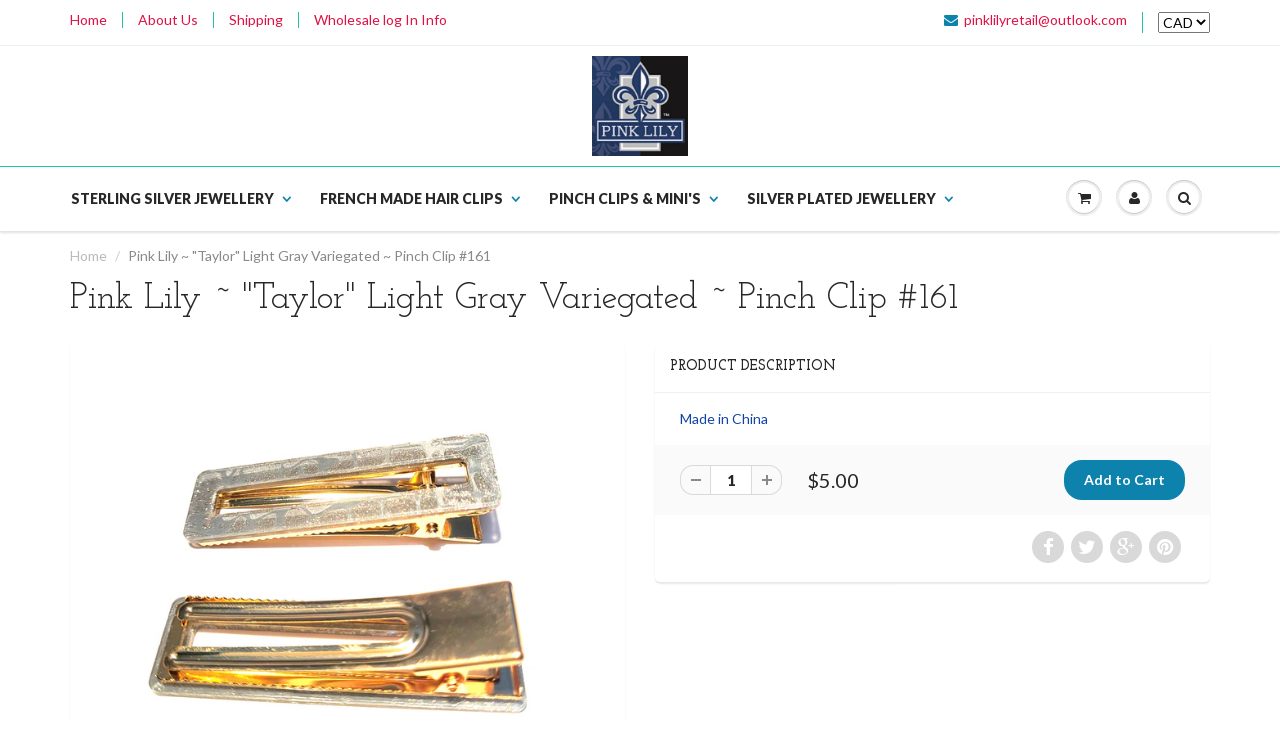

--- FILE ---
content_type: text/html; charset=utf-8
request_url: https://www.pinklilyretail.com/products/pink-lily-taylor-light-gray-variegated-pinch-clip-161
body_size: 17538
content:
<!doctype html>
<html lang="en" class="noIE">
	<head>

	<!-- Basic page needs ================================================== -->
	<meta charset="utf-8">
	<meta name="viewport" content="width=device-width, initial-scale=1, maximum-scale=1">

	<!-- Title and description ================================================== -->
	<title>
	  Pink Lily ~ &quot;Taylor&quot; Light Gray Variegated ~ Pinch Clip #161 &ndash; Pink Lily Jewellery &amp; Hair Accessories
	</title>

	
	<meta name="description" content="Made in China" />
	

	<!-- Product meta ================================================== -->
	
  <meta property="og:type" content="product">
  <meta property="og:title" content="Pink Lily ~ &quot;Taylor&quot; Light Gray Variegated ~ Pinch Clip #161">
  
  <meta property="og:image" content="http://www.pinklilyretail.com/cdn/shop/products/pc161_grande.jpg?v=1672693646">
  <meta property="og:image:secure_url" content="https://www.pinklilyretail.com/cdn/shop/products/pc161_grande.jpg?v=1672693646">
  
  <meta property="og:price:amount" content="5.00">
  <meta property="og:price:currency" content="CAD">


  <meta property="og:description" content="Made in China">

  <meta property="og:url" content="https://www.pinklilyretail.com/products/pink-lily-taylor-light-gray-variegated-pinch-clip-161">
  <meta property="og:site_name" content="Pink Lily Jewellery &amp; Hair Accessories">

	
<meta name="twitter:site" content="@Shopify">


<meta name="twitter:card" content="product">
<meta name="twitter:title" content="Pink Lily ~ "Taylor" Light Gray Variegated ~ Pinch Clip #161">
<meta name="twitter:description" content="Made in China">
<meta name="twitter:image" content="https://www.pinklilyretail.com/cdn/shop/products/pc161_medium.jpg?v=1672693646">
<meta name="twitter:image:width" content="240">
<meta name="twitter:image:height" content="240">
<meta name="twitter:label1" content="Price">
<meta name="twitter:data1" content="$5.00 CAD">

<meta name="twitter:label2" content="Brand">
<meta name="twitter:data2" content="Pink Lily Jewellery &amp; Hair Accessories">



	<!-- Helpers ================================================== -->
	<link rel="canonical" href="https://www.pinklilyretail.com/products/pink-lily-taylor-light-gray-variegated-pinch-clip-161">
	<meta name="viewport" content="width=device-width,initial-scale=1">

	
	<link rel="shortcut icon" href="//www.pinklilyretail.com/cdn/shop/t/2/assets/favicon.png?v=63046690438264160141439225739" type="image/png" />
	
	<link href="//www.pinklilyretail.com/cdn/shop/t/2/assets/apps.css?v=36719708027145257441439223719" rel="stylesheet" type="text/css" media="all" />
	<link href="//www.pinklilyretail.com/cdn/shop/t/2/assets/style.css?v=124924265676785952541443983302" rel="stylesheet" type="text/css" media="all" />
	<link href="//www.pinklilyretail.com/cdn/shop/t/2/assets/nav.scss.css?v=122286737808290905131440016878" rel="stylesheet" type="text/css" media="all" />
	
	
	<link rel="stylesheet" type="text/css" href="//fonts.googleapis.com/css?family=Josefin+Slab:300,400,700,900">
	
	
	<link rel="stylesheet" type="text/css" href="//fonts.googleapis.com/css?family=Lato:300,400,700,900">
	

	<!-- Header hook for plugins ================================================== -->
	<script>window.performance && window.performance.mark && window.performance.mark('shopify.content_for_header.start');</script><meta id="shopify-digital-wallet" name="shopify-digital-wallet" content="/9162894/digital_wallets/dialog">
<meta name="shopify-checkout-api-token" content="c440eeb25015f182d26c7d97bf9ebc08">
<meta id="in-context-paypal-metadata" data-shop-id="9162894" data-venmo-supported="false" data-environment="production" data-locale="en_US" data-paypal-v4="true" data-currency="CAD">
<link rel="alternate" type="application/json+oembed" href="https://www.pinklilyretail.com/products/pink-lily-taylor-light-gray-variegated-pinch-clip-161.oembed">
<script async="async" src="/checkouts/internal/preloads.js?locale=en-CA"></script>
<link rel="preconnect" href="https://shop.app" crossorigin="anonymous">
<script async="async" src="https://shop.app/checkouts/internal/preloads.js?locale=en-CA&shop_id=9162894" crossorigin="anonymous"></script>
<script id="apple-pay-shop-capabilities" type="application/json">{"shopId":9162894,"countryCode":"CA","currencyCode":"CAD","merchantCapabilities":["supports3DS"],"merchantId":"gid:\/\/shopify\/Shop\/9162894","merchantName":"Pink Lily Jewellery \u0026 Hair Accessories","requiredBillingContactFields":["postalAddress","email","phone"],"requiredShippingContactFields":["postalAddress","email","phone"],"shippingType":"shipping","supportedNetworks":["visa","masterCard","discover","interac"],"total":{"type":"pending","label":"Pink Lily Jewellery \u0026 Hair Accessories","amount":"1.00"},"shopifyPaymentsEnabled":true,"supportsSubscriptions":true}</script>
<script id="shopify-features" type="application/json">{"accessToken":"c440eeb25015f182d26c7d97bf9ebc08","betas":["rich-media-storefront-analytics"],"domain":"www.pinklilyretail.com","predictiveSearch":true,"shopId":9162894,"locale":"en"}</script>
<script>var Shopify = Shopify || {};
Shopify.shop = "pink-lily-jewellery-hair-accessories.myshopify.com";
Shopify.locale = "en";
Shopify.currency = {"active":"CAD","rate":"1.0"};
Shopify.country = "CA";
Shopify.theme = {"name":"ShowTime","id":54527427,"schema_name":null,"schema_version":null,"theme_store_id":687,"role":"main"};
Shopify.theme.handle = "null";
Shopify.theme.style = {"id":null,"handle":null};
Shopify.cdnHost = "www.pinklilyretail.com/cdn";
Shopify.routes = Shopify.routes || {};
Shopify.routes.root = "/";</script>
<script type="module">!function(o){(o.Shopify=o.Shopify||{}).modules=!0}(window);</script>
<script>!function(o){function n(){var o=[];function n(){o.push(Array.prototype.slice.apply(arguments))}return n.q=o,n}var t=o.Shopify=o.Shopify||{};t.loadFeatures=n(),t.autoloadFeatures=n()}(window);</script>
<script>
  window.ShopifyPay = window.ShopifyPay || {};
  window.ShopifyPay.apiHost = "shop.app\/pay";
  window.ShopifyPay.redirectState = null;
</script>
<script id="shop-js-analytics" type="application/json">{"pageType":"product"}</script>
<script defer="defer" async type="module" src="//www.pinklilyretail.com/cdn/shopifycloud/shop-js/modules/v2/client.init-shop-cart-sync_BT-GjEfc.en.esm.js"></script>
<script defer="defer" async type="module" src="//www.pinklilyretail.com/cdn/shopifycloud/shop-js/modules/v2/chunk.common_D58fp_Oc.esm.js"></script>
<script defer="defer" async type="module" src="//www.pinklilyretail.com/cdn/shopifycloud/shop-js/modules/v2/chunk.modal_xMitdFEc.esm.js"></script>
<script type="module">
  await import("//www.pinklilyretail.com/cdn/shopifycloud/shop-js/modules/v2/client.init-shop-cart-sync_BT-GjEfc.en.esm.js");
await import("//www.pinklilyretail.com/cdn/shopifycloud/shop-js/modules/v2/chunk.common_D58fp_Oc.esm.js");
await import("//www.pinklilyretail.com/cdn/shopifycloud/shop-js/modules/v2/chunk.modal_xMitdFEc.esm.js");

  window.Shopify.SignInWithShop?.initShopCartSync?.({"fedCMEnabled":true,"windoidEnabled":true});

</script>
<script>
  window.Shopify = window.Shopify || {};
  if (!window.Shopify.featureAssets) window.Shopify.featureAssets = {};
  window.Shopify.featureAssets['shop-js'] = {"shop-cart-sync":["modules/v2/client.shop-cart-sync_DZOKe7Ll.en.esm.js","modules/v2/chunk.common_D58fp_Oc.esm.js","modules/v2/chunk.modal_xMitdFEc.esm.js"],"init-fed-cm":["modules/v2/client.init-fed-cm_B6oLuCjv.en.esm.js","modules/v2/chunk.common_D58fp_Oc.esm.js","modules/v2/chunk.modal_xMitdFEc.esm.js"],"shop-cash-offers":["modules/v2/client.shop-cash-offers_D2sdYoxE.en.esm.js","modules/v2/chunk.common_D58fp_Oc.esm.js","modules/v2/chunk.modal_xMitdFEc.esm.js"],"shop-login-button":["modules/v2/client.shop-login-button_QeVjl5Y3.en.esm.js","modules/v2/chunk.common_D58fp_Oc.esm.js","modules/v2/chunk.modal_xMitdFEc.esm.js"],"pay-button":["modules/v2/client.pay-button_DXTOsIq6.en.esm.js","modules/v2/chunk.common_D58fp_Oc.esm.js","modules/v2/chunk.modal_xMitdFEc.esm.js"],"shop-button":["modules/v2/client.shop-button_DQZHx9pm.en.esm.js","modules/v2/chunk.common_D58fp_Oc.esm.js","modules/v2/chunk.modal_xMitdFEc.esm.js"],"avatar":["modules/v2/client.avatar_BTnouDA3.en.esm.js"],"init-windoid":["modules/v2/client.init-windoid_CR1B-cfM.en.esm.js","modules/v2/chunk.common_D58fp_Oc.esm.js","modules/v2/chunk.modal_xMitdFEc.esm.js"],"init-shop-for-new-customer-accounts":["modules/v2/client.init-shop-for-new-customer-accounts_C_vY_xzh.en.esm.js","modules/v2/client.shop-login-button_QeVjl5Y3.en.esm.js","modules/v2/chunk.common_D58fp_Oc.esm.js","modules/v2/chunk.modal_xMitdFEc.esm.js"],"init-shop-email-lookup-coordinator":["modules/v2/client.init-shop-email-lookup-coordinator_BI7n9ZSv.en.esm.js","modules/v2/chunk.common_D58fp_Oc.esm.js","modules/v2/chunk.modal_xMitdFEc.esm.js"],"init-shop-cart-sync":["modules/v2/client.init-shop-cart-sync_BT-GjEfc.en.esm.js","modules/v2/chunk.common_D58fp_Oc.esm.js","modules/v2/chunk.modal_xMitdFEc.esm.js"],"shop-toast-manager":["modules/v2/client.shop-toast-manager_DiYdP3xc.en.esm.js","modules/v2/chunk.common_D58fp_Oc.esm.js","modules/v2/chunk.modal_xMitdFEc.esm.js"],"init-customer-accounts":["modules/v2/client.init-customer-accounts_D9ZNqS-Q.en.esm.js","modules/v2/client.shop-login-button_QeVjl5Y3.en.esm.js","modules/v2/chunk.common_D58fp_Oc.esm.js","modules/v2/chunk.modal_xMitdFEc.esm.js"],"init-customer-accounts-sign-up":["modules/v2/client.init-customer-accounts-sign-up_iGw4briv.en.esm.js","modules/v2/client.shop-login-button_QeVjl5Y3.en.esm.js","modules/v2/chunk.common_D58fp_Oc.esm.js","modules/v2/chunk.modal_xMitdFEc.esm.js"],"shop-follow-button":["modules/v2/client.shop-follow-button_CqMgW2wH.en.esm.js","modules/v2/chunk.common_D58fp_Oc.esm.js","modules/v2/chunk.modal_xMitdFEc.esm.js"],"checkout-modal":["modules/v2/client.checkout-modal_xHeaAweL.en.esm.js","modules/v2/chunk.common_D58fp_Oc.esm.js","modules/v2/chunk.modal_xMitdFEc.esm.js"],"shop-login":["modules/v2/client.shop-login_D91U-Q7h.en.esm.js","modules/v2/chunk.common_D58fp_Oc.esm.js","modules/v2/chunk.modal_xMitdFEc.esm.js"],"lead-capture":["modules/v2/client.lead-capture_BJmE1dJe.en.esm.js","modules/v2/chunk.common_D58fp_Oc.esm.js","modules/v2/chunk.modal_xMitdFEc.esm.js"],"payment-terms":["modules/v2/client.payment-terms_Ci9AEqFq.en.esm.js","modules/v2/chunk.common_D58fp_Oc.esm.js","modules/v2/chunk.modal_xMitdFEc.esm.js"]};
</script>
<script id="__st">var __st={"a":9162894,"offset":-28800,"reqid":"f4008225-230a-4277-b92e-0055ee98b155-1769476459","pageurl":"www.pinklilyretail.com\/products\/pink-lily-taylor-light-gray-variegated-pinch-clip-161","u":"68ca68ca81b1","p":"product","rtyp":"product","rid":6844402237527};</script>
<script>window.ShopifyPaypalV4VisibilityTracking = true;</script>
<script id="captcha-bootstrap">!function(){'use strict';const t='contact',e='account',n='new_comment',o=[[t,t],['blogs',n],['comments',n],[t,'customer']],c=[[e,'customer_login'],[e,'guest_login'],[e,'recover_customer_password'],[e,'create_customer']],r=t=>t.map((([t,e])=>`form[action*='/${t}']:not([data-nocaptcha='true']) input[name='form_type'][value='${e}']`)).join(','),a=t=>()=>t?[...document.querySelectorAll(t)].map((t=>t.form)):[];function s(){const t=[...o],e=r(t);return a(e)}const i='password',u='form_key',d=['recaptcha-v3-token','g-recaptcha-response','h-captcha-response',i],f=()=>{try{return window.sessionStorage}catch{return}},m='__shopify_v',_=t=>t.elements[u];function p(t,e,n=!1){try{const o=window.sessionStorage,c=JSON.parse(o.getItem(e)),{data:r}=function(t){const{data:e,action:n}=t;return t[m]||n?{data:e,action:n}:{data:t,action:n}}(c);for(const[e,n]of Object.entries(r))t.elements[e]&&(t.elements[e].value=n);n&&o.removeItem(e)}catch(o){console.error('form repopulation failed',{error:o})}}const l='form_type',E='cptcha';function T(t){t.dataset[E]=!0}const w=window,h=w.document,L='Shopify',v='ce_forms',y='captcha';let A=!1;((t,e)=>{const n=(g='f06e6c50-85a8-45c8-87d0-21a2b65856fe',I='https://cdn.shopify.com/shopifycloud/storefront-forms-hcaptcha/ce_storefront_forms_captcha_hcaptcha.v1.5.2.iife.js',D={infoText:'Protected by hCaptcha',privacyText:'Privacy',termsText:'Terms'},(t,e,n)=>{const o=w[L][v],c=o.bindForm;if(c)return c(t,g,e,D).then(n);var r;o.q.push([[t,g,e,D],n]),r=I,A||(h.body.append(Object.assign(h.createElement('script'),{id:'captcha-provider',async:!0,src:r})),A=!0)});var g,I,D;w[L]=w[L]||{},w[L][v]=w[L][v]||{},w[L][v].q=[],w[L][y]=w[L][y]||{},w[L][y].protect=function(t,e){n(t,void 0,e),T(t)},Object.freeze(w[L][y]),function(t,e,n,w,h,L){const[v,y,A,g]=function(t,e,n){const i=e?o:[],u=t?c:[],d=[...i,...u],f=r(d),m=r(i),_=r(d.filter((([t,e])=>n.includes(e))));return[a(f),a(m),a(_),s()]}(w,h,L),I=t=>{const e=t.target;return e instanceof HTMLFormElement?e:e&&e.form},D=t=>v().includes(t);t.addEventListener('submit',(t=>{const e=I(t);if(!e)return;const n=D(e)&&!e.dataset.hcaptchaBound&&!e.dataset.recaptchaBound,o=_(e),c=g().includes(e)&&(!o||!o.value);(n||c)&&t.preventDefault(),c&&!n&&(function(t){try{if(!f())return;!function(t){const e=f();if(!e)return;const n=_(t);if(!n)return;const o=n.value;o&&e.removeItem(o)}(t);const e=Array.from(Array(32),(()=>Math.random().toString(36)[2])).join('');!function(t,e){_(t)||t.append(Object.assign(document.createElement('input'),{type:'hidden',name:u})),t.elements[u].value=e}(t,e),function(t,e){const n=f();if(!n)return;const o=[...t.querySelectorAll(`input[type='${i}']`)].map((({name:t})=>t)),c=[...d,...o],r={};for(const[a,s]of new FormData(t).entries())c.includes(a)||(r[a]=s);n.setItem(e,JSON.stringify({[m]:1,action:t.action,data:r}))}(t,e)}catch(e){console.error('failed to persist form',e)}}(e),e.submit())}));const S=(t,e)=>{t&&!t.dataset[E]&&(n(t,e.some((e=>e===t))),T(t))};for(const o of['focusin','change'])t.addEventListener(o,(t=>{const e=I(t);D(e)&&S(e,y())}));const B=e.get('form_key'),M=e.get(l),P=B&&M;t.addEventListener('DOMContentLoaded',(()=>{const t=y();if(P)for(const e of t)e.elements[l].value===M&&p(e,B);[...new Set([...A(),...v().filter((t=>'true'===t.dataset.shopifyCaptcha))])].forEach((e=>S(e,t)))}))}(h,new URLSearchParams(w.location.search),n,t,e,['guest_login'])})(!0,!0)}();</script>
<script integrity="sha256-4kQ18oKyAcykRKYeNunJcIwy7WH5gtpwJnB7kiuLZ1E=" data-source-attribution="shopify.loadfeatures" defer="defer" src="//www.pinklilyretail.com/cdn/shopifycloud/storefront/assets/storefront/load_feature-a0a9edcb.js" crossorigin="anonymous"></script>
<script crossorigin="anonymous" defer="defer" src="//www.pinklilyretail.com/cdn/shopifycloud/storefront/assets/shopify_pay/storefront-65b4c6d7.js?v=20250812"></script>
<script data-source-attribution="shopify.dynamic_checkout.dynamic.init">var Shopify=Shopify||{};Shopify.PaymentButton=Shopify.PaymentButton||{isStorefrontPortableWallets:!0,init:function(){window.Shopify.PaymentButton.init=function(){};var t=document.createElement("script");t.src="https://www.pinklilyretail.com/cdn/shopifycloud/portable-wallets/latest/portable-wallets.en.js",t.type="module",document.head.appendChild(t)}};
</script>
<script data-source-attribution="shopify.dynamic_checkout.buyer_consent">
  function portableWalletsHideBuyerConsent(e){var t=document.getElementById("shopify-buyer-consent"),n=document.getElementById("shopify-subscription-policy-button");t&&n&&(t.classList.add("hidden"),t.setAttribute("aria-hidden","true"),n.removeEventListener("click",e))}function portableWalletsShowBuyerConsent(e){var t=document.getElementById("shopify-buyer-consent"),n=document.getElementById("shopify-subscription-policy-button");t&&n&&(t.classList.remove("hidden"),t.removeAttribute("aria-hidden"),n.addEventListener("click",e))}window.Shopify?.PaymentButton&&(window.Shopify.PaymentButton.hideBuyerConsent=portableWalletsHideBuyerConsent,window.Shopify.PaymentButton.showBuyerConsent=portableWalletsShowBuyerConsent);
</script>
<script data-source-attribution="shopify.dynamic_checkout.cart.bootstrap">document.addEventListener("DOMContentLoaded",(function(){function t(){return document.querySelector("shopify-accelerated-checkout-cart, shopify-accelerated-checkout")}if(t())Shopify.PaymentButton.init();else{new MutationObserver((function(e,n){t()&&(Shopify.PaymentButton.init(),n.disconnect())})).observe(document.body,{childList:!0,subtree:!0})}}));
</script>
<link id="shopify-accelerated-checkout-styles" rel="stylesheet" media="screen" href="https://www.pinklilyretail.com/cdn/shopifycloud/portable-wallets/latest/accelerated-checkout-backwards-compat.css" crossorigin="anonymous">
<style id="shopify-accelerated-checkout-cart">
        #shopify-buyer-consent {
  margin-top: 1em;
  display: inline-block;
  width: 100%;
}

#shopify-buyer-consent.hidden {
  display: none;
}

#shopify-subscription-policy-button {
  background: none;
  border: none;
  padding: 0;
  text-decoration: underline;
  font-size: inherit;
  cursor: pointer;
}

#shopify-subscription-policy-button::before {
  box-shadow: none;
}

      </style>

<script>window.performance && window.performance.mark && window.performance.mark('shopify.content_for_header.end');</script>

	<!--[if lt IE 9]>
	<script src="//html5shiv.googlecode.com/svn/trunk/html5.js" type="text/javascript"></script>
	<![endif]-->

	

	<script src="//www.pinklilyretail.com/cdn/shop/t/2/assets/jquery.js?v=157860826145910789271439223711" type="text/javascript"></script>
	
	<script src="//www.pinklilyretail.com/cdn/shopifycloud/storefront/assets/themes_support/option_selection-b017cd28.js" type="text/javascript"></script>
	


	<!-- Theme Global App JS ================================================== -->
	<script>
		var app = app || {
			data:{
				template:"product"
			}
		}
	</script>
<link href="https://monorail-edge.shopifysvc.com" rel="dns-prefetch">
<script>(function(){if ("sendBeacon" in navigator && "performance" in window) {try {var session_token_from_headers = performance.getEntriesByType('navigation')[0].serverTiming.find(x => x.name == '_s').description;} catch {var session_token_from_headers = undefined;}var session_cookie_matches = document.cookie.match(/_shopify_s=([^;]*)/);var session_token_from_cookie = session_cookie_matches && session_cookie_matches.length === 2 ? session_cookie_matches[1] : "";var session_token = session_token_from_headers || session_token_from_cookie || "";function handle_abandonment_event(e) {var entries = performance.getEntries().filter(function(entry) {return /monorail-edge.shopifysvc.com/.test(entry.name);});if (!window.abandonment_tracked && entries.length === 0) {window.abandonment_tracked = true;var currentMs = Date.now();var navigation_start = performance.timing.navigationStart;var payload = {shop_id: 9162894,url: window.location.href,navigation_start,duration: currentMs - navigation_start,session_token,page_type: "product"};window.navigator.sendBeacon("https://monorail-edge.shopifysvc.com/v1/produce", JSON.stringify({schema_id: "online_store_buyer_site_abandonment/1.1",payload: payload,metadata: {event_created_at_ms: currentMs,event_sent_at_ms: currentMs}}));}}window.addEventListener('pagehide', handle_abandonment_event);}}());</script>
<script id="web-pixels-manager-setup">(function e(e,d,r,n,o){if(void 0===o&&(o={}),!Boolean(null===(a=null===(i=window.Shopify)||void 0===i?void 0:i.analytics)||void 0===a?void 0:a.replayQueue)){var i,a;window.Shopify=window.Shopify||{};var t=window.Shopify;t.analytics=t.analytics||{};var s=t.analytics;s.replayQueue=[],s.publish=function(e,d,r){return s.replayQueue.push([e,d,r]),!0};try{self.performance.mark("wpm:start")}catch(e){}var l=function(){var e={modern:/Edge?\/(1{2}[4-9]|1[2-9]\d|[2-9]\d{2}|\d{4,})\.\d+(\.\d+|)|Firefox\/(1{2}[4-9]|1[2-9]\d|[2-9]\d{2}|\d{4,})\.\d+(\.\d+|)|Chrom(ium|e)\/(9{2}|\d{3,})\.\d+(\.\d+|)|(Maci|X1{2}).+ Version\/(15\.\d+|(1[6-9]|[2-9]\d|\d{3,})\.\d+)([,.]\d+|)( \(\w+\)|)( Mobile\/\w+|) Safari\/|Chrome.+OPR\/(9{2}|\d{3,})\.\d+\.\d+|(CPU[ +]OS|iPhone[ +]OS|CPU[ +]iPhone|CPU IPhone OS|CPU iPad OS)[ +]+(15[._]\d+|(1[6-9]|[2-9]\d|\d{3,})[._]\d+)([._]\d+|)|Android:?[ /-](13[3-9]|1[4-9]\d|[2-9]\d{2}|\d{4,})(\.\d+|)(\.\d+|)|Android.+Firefox\/(13[5-9]|1[4-9]\d|[2-9]\d{2}|\d{4,})\.\d+(\.\d+|)|Android.+Chrom(ium|e)\/(13[3-9]|1[4-9]\d|[2-9]\d{2}|\d{4,})\.\d+(\.\d+|)|SamsungBrowser\/([2-9]\d|\d{3,})\.\d+/,legacy:/Edge?\/(1[6-9]|[2-9]\d|\d{3,})\.\d+(\.\d+|)|Firefox\/(5[4-9]|[6-9]\d|\d{3,})\.\d+(\.\d+|)|Chrom(ium|e)\/(5[1-9]|[6-9]\d|\d{3,})\.\d+(\.\d+|)([\d.]+$|.*Safari\/(?![\d.]+ Edge\/[\d.]+$))|(Maci|X1{2}).+ Version\/(10\.\d+|(1[1-9]|[2-9]\d|\d{3,})\.\d+)([,.]\d+|)( \(\w+\)|)( Mobile\/\w+|) Safari\/|Chrome.+OPR\/(3[89]|[4-9]\d|\d{3,})\.\d+\.\d+|(CPU[ +]OS|iPhone[ +]OS|CPU[ +]iPhone|CPU IPhone OS|CPU iPad OS)[ +]+(10[._]\d+|(1[1-9]|[2-9]\d|\d{3,})[._]\d+)([._]\d+|)|Android:?[ /-](13[3-9]|1[4-9]\d|[2-9]\d{2}|\d{4,})(\.\d+|)(\.\d+|)|Mobile Safari.+OPR\/([89]\d|\d{3,})\.\d+\.\d+|Android.+Firefox\/(13[5-9]|1[4-9]\d|[2-9]\d{2}|\d{4,})\.\d+(\.\d+|)|Android.+Chrom(ium|e)\/(13[3-9]|1[4-9]\d|[2-9]\d{2}|\d{4,})\.\d+(\.\d+|)|Android.+(UC? ?Browser|UCWEB|U3)[ /]?(15\.([5-9]|\d{2,})|(1[6-9]|[2-9]\d|\d{3,})\.\d+)\.\d+|SamsungBrowser\/(5\.\d+|([6-9]|\d{2,})\.\d+)|Android.+MQ{2}Browser\/(14(\.(9|\d{2,})|)|(1[5-9]|[2-9]\d|\d{3,})(\.\d+|))(\.\d+|)|K[Aa][Ii]OS\/(3\.\d+|([4-9]|\d{2,})\.\d+)(\.\d+|)/},d=e.modern,r=e.legacy,n=navigator.userAgent;return n.match(d)?"modern":n.match(r)?"legacy":"unknown"}(),u="modern"===l?"modern":"legacy",c=(null!=n?n:{modern:"",legacy:""})[u],f=function(e){return[e.baseUrl,"/wpm","/b",e.hashVersion,"modern"===e.buildTarget?"m":"l",".js"].join("")}({baseUrl:d,hashVersion:r,buildTarget:u}),m=function(e){var d=e.version,r=e.bundleTarget,n=e.surface,o=e.pageUrl,i=e.monorailEndpoint;return{emit:function(e){var a=e.status,t=e.errorMsg,s=(new Date).getTime(),l=JSON.stringify({metadata:{event_sent_at_ms:s},events:[{schema_id:"web_pixels_manager_load/3.1",payload:{version:d,bundle_target:r,page_url:o,status:a,surface:n,error_msg:t},metadata:{event_created_at_ms:s}}]});if(!i)return console&&console.warn&&console.warn("[Web Pixels Manager] No Monorail endpoint provided, skipping logging."),!1;try{return self.navigator.sendBeacon.bind(self.navigator)(i,l)}catch(e){}var u=new XMLHttpRequest;try{return u.open("POST",i,!0),u.setRequestHeader("Content-Type","text/plain"),u.send(l),!0}catch(e){return console&&console.warn&&console.warn("[Web Pixels Manager] Got an unhandled error while logging to Monorail."),!1}}}}({version:r,bundleTarget:l,surface:e.surface,pageUrl:self.location.href,monorailEndpoint:e.monorailEndpoint});try{o.browserTarget=l,function(e){var d=e.src,r=e.async,n=void 0===r||r,o=e.onload,i=e.onerror,a=e.sri,t=e.scriptDataAttributes,s=void 0===t?{}:t,l=document.createElement("script"),u=document.querySelector("head"),c=document.querySelector("body");if(l.async=n,l.src=d,a&&(l.integrity=a,l.crossOrigin="anonymous"),s)for(var f in s)if(Object.prototype.hasOwnProperty.call(s,f))try{l.dataset[f]=s[f]}catch(e){}if(o&&l.addEventListener("load",o),i&&l.addEventListener("error",i),u)u.appendChild(l);else{if(!c)throw new Error("Did not find a head or body element to append the script");c.appendChild(l)}}({src:f,async:!0,onload:function(){if(!function(){var e,d;return Boolean(null===(d=null===(e=window.Shopify)||void 0===e?void 0:e.analytics)||void 0===d?void 0:d.initialized)}()){var d=window.webPixelsManager.init(e)||void 0;if(d){var r=window.Shopify.analytics;r.replayQueue.forEach((function(e){var r=e[0],n=e[1],o=e[2];d.publishCustomEvent(r,n,o)})),r.replayQueue=[],r.publish=d.publishCustomEvent,r.visitor=d.visitor,r.initialized=!0}}},onerror:function(){return m.emit({status:"failed",errorMsg:"".concat(f," has failed to load")})},sri:function(e){var d=/^sha384-[A-Za-z0-9+/=]+$/;return"string"==typeof e&&d.test(e)}(c)?c:"",scriptDataAttributes:o}),m.emit({status:"loading"})}catch(e){m.emit({status:"failed",errorMsg:(null==e?void 0:e.message)||"Unknown error"})}}})({shopId: 9162894,storefrontBaseUrl: "https://www.pinklilyretail.com",extensionsBaseUrl: "https://extensions.shopifycdn.com/cdn/shopifycloud/web-pixels-manager",monorailEndpoint: "https://monorail-edge.shopifysvc.com/unstable/produce_batch",surface: "storefront-renderer",enabledBetaFlags: ["2dca8a86"],webPixelsConfigList: [{"id":"101449815","eventPayloadVersion":"v1","runtimeContext":"LAX","scriptVersion":"1","type":"CUSTOM","privacyPurposes":["ANALYTICS"],"name":"Google Analytics tag (migrated)"},{"id":"shopify-app-pixel","configuration":"{}","eventPayloadVersion":"v1","runtimeContext":"STRICT","scriptVersion":"0450","apiClientId":"shopify-pixel","type":"APP","privacyPurposes":["ANALYTICS","MARKETING"]},{"id":"shopify-custom-pixel","eventPayloadVersion":"v1","runtimeContext":"LAX","scriptVersion":"0450","apiClientId":"shopify-pixel","type":"CUSTOM","privacyPurposes":["ANALYTICS","MARKETING"]}],isMerchantRequest: false,initData: {"shop":{"name":"Pink Lily Jewellery \u0026 Hair Accessories","paymentSettings":{"currencyCode":"CAD"},"myshopifyDomain":"pink-lily-jewellery-hair-accessories.myshopify.com","countryCode":"CA","storefrontUrl":"https:\/\/www.pinklilyretail.com"},"customer":null,"cart":null,"checkout":null,"productVariants":[{"price":{"amount":5.0,"currencyCode":"CAD"},"product":{"title":"Pink Lily ~ \"Taylor\" Light Gray Variegated ~ Pinch Clip #161","vendor":"Pink Lily Jewellery \u0026 Hair Accessories","id":"6844402237527","untranslatedTitle":"Pink Lily ~ \"Taylor\" Light Gray Variegated ~ Pinch Clip #161","url":"\/products\/pink-lily-taylor-light-gray-variegated-pinch-clip-161","type":""},"id":"40061209215063","image":{"src":"\/\/www.pinklilyretail.com\/cdn\/shop\/products\/pc161.jpg?v=1672693646"},"sku":"","title":"Default Title","untranslatedTitle":"Default Title"}],"purchasingCompany":null},},"https://www.pinklilyretail.com/cdn","fcfee988w5aeb613cpc8e4bc33m6693e112",{"modern":"","legacy":""},{"shopId":"9162894","storefrontBaseUrl":"https:\/\/www.pinklilyretail.com","extensionBaseUrl":"https:\/\/extensions.shopifycdn.com\/cdn\/shopifycloud\/web-pixels-manager","surface":"storefront-renderer","enabledBetaFlags":"[\"2dca8a86\"]","isMerchantRequest":"false","hashVersion":"fcfee988w5aeb613cpc8e4bc33m6693e112","publish":"custom","events":"[[\"page_viewed\",{}],[\"product_viewed\",{\"productVariant\":{\"price\":{\"amount\":5.0,\"currencyCode\":\"CAD\"},\"product\":{\"title\":\"Pink Lily ~ \\\"Taylor\\\" Light Gray Variegated ~ Pinch Clip #161\",\"vendor\":\"Pink Lily Jewellery \u0026 Hair Accessories\",\"id\":\"6844402237527\",\"untranslatedTitle\":\"Pink Lily ~ \\\"Taylor\\\" Light Gray Variegated ~ Pinch Clip #161\",\"url\":\"\/products\/pink-lily-taylor-light-gray-variegated-pinch-clip-161\",\"type\":\"\"},\"id\":\"40061209215063\",\"image\":{\"src\":\"\/\/www.pinklilyretail.com\/cdn\/shop\/products\/pc161.jpg?v=1672693646\"},\"sku\":\"\",\"title\":\"Default Title\",\"untranslatedTitle\":\"Default Title\"}}]]"});</script><script>
  window.ShopifyAnalytics = window.ShopifyAnalytics || {};
  window.ShopifyAnalytics.meta = window.ShopifyAnalytics.meta || {};
  window.ShopifyAnalytics.meta.currency = 'CAD';
  var meta = {"product":{"id":6844402237527,"gid":"gid:\/\/shopify\/Product\/6844402237527","vendor":"Pink Lily Jewellery \u0026 Hair Accessories","type":"","handle":"pink-lily-taylor-light-gray-variegated-pinch-clip-161","variants":[{"id":40061209215063,"price":500,"name":"Pink Lily ~ \"Taylor\" Light Gray Variegated ~ Pinch Clip #161","public_title":null,"sku":""}],"remote":false},"page":{"pageType":"product","resourceType":"product","resourceId":6844402237527,"requestId":"f4008225-230a-4277-b92e-0055ee98b155-1769476459"}};
  for (var attr in meta) {
    window.ShopifyAnalytics.meta[attr] = meta[attr];
  }
</script>
<script class="analytics">
  (function () {
    var customDocumentWrite = function(content) {
      var jquery = null;

      if (window.jQuery) {
        jquery = window.jQuery;
      } else if (window.Checkout && window.Checkout.$) {
        jquery = window.Checkout.$;
      }

      if (jquery) {
        jquery('body').append(content);
      }
    };

    var hasLoggedConversion = function(token) {
      if (token) {
        return document.cookie.indexOf('loggedConversion=' + token) !== -1;
      }
      return false;
    }

    var setCookieIfConversion = function(token) {
      if (token) {
        var twoMonthsFromNow = new Date(Date.now());
        twoMonthsFromNow.setMonth(twoMonthsFromNow.getMonth() + 2);

        document.cookie = 'loggedConversion=' + token + '; expires=' + twoMonthsFromNow;
      }
    }

    var trekkie = window.ShopifyAnalytics.lib = window.trekkie = window.trekkie || [];
    if (trekkie.integrations) {
      return;
    }
    trekkie.methods = [
      'identify',
      'page',
      'ready',
      'track',
      'trackForm',
      'trackLink'
    ];
    trekkie.factory = function(method) {
      return function() {
        var args = Array.prototype.slice.call(arguments);
        args.unshift(method);
        trekkie.push(args);
        return trekkie;
      };
    };
    for (var i = 0; i < trekkie.methods.length; i++) {
      var key = trekkie.methods[i];
      trekkie[key] = trekkie.factory(key);
    }
    trekkie.load = function(config) {
      trekkie.config = config || {};
      trekkie.config.initialDocumentCookie = document.cookie;
      var first = document.getElementsByTagName('script')[0];
      var script = document.createElement('script');
      script.type = 'text/javascript';
      script.onerror = function(e) {
        var scriptFallback = document.createElement('script');
        scriptFallback.type = 'text/javascript';
        scriptFallback.onerror = function(error) {
                var Monorail = {
      produce: function produce(monorailDomain, schemaId, payload) {
        var currentMs = new Date().getTime();
        var event = {
          schema_id: schemaId,
          payload: payload,
          metadata: {
            event_created_at_ms: currentMs,
            event_sent_at_ms: currentMs
          }
        };
        return Monorail.sendRequest("https://" + monorailDomain + "/v1/produce", JSON.stringify(event));
      },
      sendRequest: function sendRequest(endpointUrl, payload) {
        // Try the sendBeacon API
        if (window && window.navigator && typeof window.navigator.sendBeacon === 'function' && typeof window.Blob === 'function' && !Monorail.isIos12()) {
          var blobData = new window.Blob([payload], {
            type: 'text/plain'
          });

          if (window.navigator.sendBeacon(endpointUrl, blobData)) {
            return true;
          } // sendBeacon was not successful

        } // XHR beacon

        var xhr = new XMLHttpRequest();

        try {
          xhr.open('POST', endpointUrl);
          xhr.setRequestHeader('Content-Type', 'text/plain');
          xhr.send(payload);
        } catch (e) {
          console.log(e);
        }

        return false;
      },
      isIos12: function isIos12() {
        return window.navigator.userAgent.lastIndexOf('iPhone; CPU iPhone OS 12_') !== -1 || window.navigator.userAgent.lastIndexOf('iPad; CPU OS 12_') !== -1;
      }
    };
    Monorail.produce('monorail-edge.shopifysvc.com',
      'trekkie_storefront_load_errors/1.1',
      {shop_id: 9162894,
      theme_id: 54527427,
      app_name: "storefront",
      context_url: window.location.href,
      source_url: "//www.pinklilyretail.com/cdn/s/trekkie.storefront.a804e9514e4efded663580eddd6991fcc12b5451.min.js"});

        };
        scriptFallback.async = true;
        scriptFallback.src = '//www.pinklilyretail.com/cdn/s/trekkie.storefront.a804e9514e4efded663580eddd6991fcc12b5451.min.js';
        first.parentNode.insertBefore(scriptFallback, first);
      };
      script.async = true;
      script.src = '//www.pinklilyretail.com/cdn/s/trekkie.storefront.a804e9514e4efded663580eddd6991fcc12b5451.min.js';
      first.parentNode.insertBefore(script, first);
    };
    trekkie.load(
      {"Trekkie":{"appName":"storefront","development":false,"defaultAttributes":{"shopId":9162894,"isMerchantRequest":null,"themeId":54527427,"themeCityHash":"15852692741994111872","contentLanguage":"en","currency":"CAD","eventMetadataId":"4c192989-35fc-4685-8834-c675afc85563"},"isServerSideCookieWritingEnabled":true,"monorailRegion":"shop_domain","enabledBetaFlags":["65f19447"]},"Session Attribution":{},"S2S":{"facebookCapiEnabled":false,"source":"trekkie-storefront-renderer","apiClientId":580111}}
    );

    var loaded = false;
    trekkie.ready(function() {
      if (loaded) return;
      loaded = true;

      window.ShopifyAnalytics.lib = window.trekkie;

      var originalDocumentWrite = document.write;
      document.write = customDocumentWrite;
      try { window.ShopifyAnalytics.merchantGoogleAnalytics.call(this); } catch(error) {};
      document.write = originalDocumentWrite;

      window.ShopifyAnalytics.lib.page(null,{"pageType":"product","resourceType":"product","resourceId":6844402237527,"requestId":"f4008225-230a-4277-b92e-0055ee98b155-1769476459","shopifyEmitted":true});

      var match = window.location.pathname.match(/checkouts\/(.+)\/(thank_you|post_purchase)/)
      var token = match? match[1]: undefined;
      if (!hasLoggedConversion(token)) {
        setCookieIfConversion(token);
        window.ShopifyAnalytics.lib.track("Viewed Product",{"currency":"CAD","variantId":40061209215063,"productId":6844402237527,"productGid":"gid:\/\/shopify\/Product\/6844402237527","name":"Pink Lily ~ \"Taylor\" Light Gray Variegated ~ Pinch Clip #161","price":"5.00","sku":"","brand":"Pink Lily Jewellery \u0026 Hair Accessories","variant":null,"category":"","nonInteraction":true,"remote":false},undefined,undefined,{"shopifyEmitted":true});
      window.ShopifyAnalytics.lib.track("monorail:\/\/trekkie_storefront_viewed_product\/1.1",{"currency":"CAD","variantId":40061209215063,"productId":6844402237527,"productGid":"gid:\/\/shopify\/Product\/6844402237527","name":"Pink Lily ~ \"Taylor\" Light Gray Variegated ~ Pinch Clip #161","price":"5.00","sku":"","brand":"Pink Lily Jewellery \u0026 Hair Accessories","variant":null,"category":"","nonInteraction":true,"remote":false,"referer":"https:\/\/www.pinklilyretail.com\/products\/pink-lily-taylor-light-gray-variegated-pinch-clip-161"});
      }
    });


        var eventsListenerScript = document.createElement('script');
        eventsListenerScript.async = true;
        eventsListenerScript.src = "//www.pinklilyretail.com/cdn/shopifycloud/storefront/assets/shop_events_listener-3da45d37.js";
        document.getElementsByTagName('head')[0].appendChild(eventsListenerScript);

})();</script>
  <script>
  if (!window.ga || (window.ga && typeof window.ga !== 'function')) {
    window.ga = function ga() {
      (window.ga.q = window.ga.q || []).push(arguments);
      if (window.Shopify && window.Shopify.analytics && typeof window.Shopify.analytics.publish === 'function') {
        window.Shopify.analytics.publish("ga_stub_called", {}, {sendTo: "google_osp_migration"});
      }
      console.error("Shopify's Google Analytics stub called with:", Array.from(arguments), "\nSee https://help.shopify.com/manual/promoting-marketing/pixels/pixel-migration#google for more information.");
    };
    if (window.Shopify && window.Shopify.analytics && typeof window.Shopify.analytics.publish === 'function') {
      window.Shopify.analytics.publish("ga_stub_initialized", {}, {sendTo: "google_osp_migration"});
    }
  }
</script>
<script
  defer
  src="https://www.pinklilyretail.com/cdn/shopifycloud/perf-kit/shopify-perf-kit-3.0.4.min.js"
  data-application="storefront-renderer"
  data-shop-id="9162894"
  data-render-region="gcp-us-east1"
  data-page-type="product"
  data-theme-instance-id="54527427"
  data-theme-name=""
  data-theme-version=""
  data-monorail-region="shop_domain"
  data-resource-timing-sampling-rate="10"
  data-shs="true"
  data-shs-beacon="true"
  data-shs-export-with-fetch="true"
  data-shs-logs-sample-rate="1"
  data-shs-beacon-endpoint="https://www.pinklilyretail.com/api/collect"
></script>
</head>

  <body id="pink-lily-quot-taylor-quot-light-gray-variegated-pinch-clip-161" class="template-product" >

	

	<div id="header">
		
			<div class="header_top">
  <div class="container">
    <div class="top_menu">
      
      <ul>
        
        
        <li><a href="/">Home</a></li>
        
        <li><a href="/pages/about-us">About Us</a></li>
        
        <li><a href="/pages/shipping">Shipping</a></li>
        
        <li><a href="/pages/wholesale">Wholesale log In Info</a></li>
        
        
      </ul>
      
    </div>
    <div class="hed_right">
      <ul>
        
        
        <li><a href="mailto:pinklilyretail@outlook.com"><span class="fa fa-envelope"></span>pinklilyretail@outlook.com</a></li>
        
        
        <li>
  <select id="currencies" name="currencies">
    
    
    <option value="CAD" selected="selected">CAD</option>
    
    
    
    
    <option value="USD">USD</option>
    
    
    
    <option value="EUR">EUR</option>
    
    
  </select>
</li>
            
      </ul>
    </div>
  </div>
</div>

<div class="logo-centered clearfix hidden-ms hidden-xs">
  
  <a href="/" itemprop="url">
    <img src="//www.pinklilyretail.com/cdn/shop/t/2/assets/logo.png?v=89003189424101370571439234079" alt="Pink Lily Jewellery &amp; Hair Accessories" class="img-responsive" itemprop="logo" />
  </a>
  
</div> 

		

	  <div class="header_bot">
			<div class="container">

			  
			  <div id="nav">
  <nav class="navbar navbar-vectorthemes no-border-radius no-active-arrow no-open-arrow" role="navigation" id="main_navbar">
    <div class="container-fluid">
      <div class="navbar-header">
        <button type="button" class="navbar-toggle" data-toggle="collapse" data-target="#external_links">
        <span class="sr-only">Toggle navigation</span><span class="icon-bar"></span><span class="icon-bar"></span><span class="icon-bar"></span>
        </button>
        <a href="/cart" class="visible-ms visible-xs pull-right navbar-cart"><div class="cart-icon"><span class="count hidden">0</span><i class="fa fa-shopping-cart"></i></div></a>
        
          <div class="visible-ms visible-xs">
        
          
            <a class="navbar-brand" href="/" itemprop="url">
              <img src="//www.pinklilyretail.com/cdn/shop/t/2/assets/logo.png?v=89003189424101370571439234079" alt="Pink Lily Jewellery &amp; Hair Accessories" itemprop="logo" />
            </a>
          
        
          </div><!-- ./visible-ms visible-xs -->
        
      </div>
      <div class="collapse navbar-collapse no-transition" id="external_links">
        <ul class="nav navbar-nav navbar-left dropdown-onhover">
          
          <!-- START OF LINK 1 -->

          
          <li class="dropdown-short">
            <a data-hover="dropdown" data-delay="500" data-target="#" href="" class="hidden-xs dropdown-toggle">Sterling Silver Jewellery<span class="caret"></span></a>
            <a data-hover="dropdown" data-delay="500" data-toggle="dropdown" style="margin-top: 0px;" href="javascript:;" class="pull-right col-xs-3 hidden-sm hidden-md hidden-lg dropdown-toggle" aria-expanded="false">&nbsp;<span class="caret"></span></a>
            <a style="float: none;" class="col-xs-9 hidden-sm hidden-md hidden-lg" href="">Sterling Silver Jewellery</a>
            <ul class="dropdown-menu">
              
              <li><a href="/collections/sterling-silver-abalone-white-mother-of-pearl">Abalone & White Mother of Pearl NEW!</a></li>
            
              <li><a href="/collections/sterling-silver-dragonfly-themed-jewellery">Sterling Silver Butterfly & Dragonfly Themed Jewellery</a></li>
            
              <li><a href="/collections/sterling-silver-marine-dragonfly-themed-jewellery">Sterling Silver Marine Themed Jewellery</a></li>
            
              <li><a href="/collections/pink-lily-valentines-day-925-sterling-silver">Sterling Silver ~ Hearts & Tree of life </a></li>
            
              <li><a href="/collections/sterling-silver-earrings">Sterling Silver Earrings</a></li>
            
            </ul>
          </li>
          

          <!-- END OF LINK 1 -->

          <!-- START OF LINK 2 -->

          
          <li class="dropdown-short">
            <a data-hover="dropdown" data-delay="500" data-target="#" href="" class="hidden-xs dropdown-toggle">French Made  Hair Clips<span class="caret"></span></a>
            <a data-hover="dropdown" data-delay="500" data-toggle="dropdown" style="margin-top: 0px;" href="javascript:;" class="pull-right col-xs-3 hidden-sm hidden-md hidden-lg  dropdown-toggle" aria-expanded="false">&nbsp;<span class="caret"></span></a>
            <a style="float: none;" class="col-xs-9 hidden-sm hidden-md hidden-lg" href="">French Made  Hair Clips</a>
            <ul class="dropdown-menu">
              
              <li><a href="/collections/barrettes-luxe-made-in-france">Barrettes Luxe ~  Made in France</a></li>
            
              <li><a href="/collections/jaws-luxe-made-in-france">Jaws Luxe ~  Made in France</a></li>
            
              <li><a href="/collections/combs-headbands-luxe-made-in-france">Headbands Luxe ~  Made in France</a></li>
            
              <li><a href="/collections/hair-stick-pairs-luxe-made-in-france">Hair Stick Pairs Luxe ~  Made in France</a></li>
            
              <li><a href="/collections/hair-comb-luxe-made-in-france-2">Combs & Buns Luxe ~  Made in France</a></li>
            
              <li><a href="/collections/tige-boule-small-barrettes">Large Beaks ~ Acetate NEW! </a></li>
            
              <li><a href="/collections/pink-lily-jaws">Jaws ~  Acetate NEW!</a></li>
            
              <li><a href="/collections/chignon-pins-luxe-made-in-france">Chignon Pins ~ Acetate NEW!</a></li>
            
              <li><a href="/collections/elastics-chop-sticks-luxe-made-in-france">Elastics ~ Acetate NEW!</a></li>
            
              <li><a href="/collections/animal-jaws-bobby-pins">Animal Jaws & Bobby Pins NEW!! </a></li>
            
            </ul>
          </li>
          

          <!-- END OF LINK 2 -->

          <!-- START OF LINK 3 -->

          
          <li class="dropdown-short">
            <a data-hover="dropdown" data-delay="500" data-target="#" href="" class="hidden-xs dropdown-toggle">Pinch Clips & Mini's<span class="caret"></span></a>
            <a data-hover="dropdown" data-delay="500" data-toggle="dropdown" style="margin-top: 0px;" href="javascript:;" class="pull-right col-xs-3 hidden-sm hidden-md hidden-lg  dropdown-toggle" aria-expanded="false">&nbsp;<span class="caret"></span></a>
            <a style="float: none;" class="col-xs-9 hidden-sm hidden-md hidden-lg" href="">Pinch Clips & Mini's</a>
            <ul class="dropdown-menu">
              
              <li><a href="/collections/pinch-clips">Pinch Clips ~ Very Popular!</a></li>
            
              <li><a href="/collections/bobby-pins">Bobby Pins </a></li>
            
              <li><a href="/collections/animal-jaws-bobby-pins">Animal Jaws NEW!!</a></li>
            
              <li><a href="/collections/sale-pinch-clips-bobby-pins">SALE $1.00 each</a></li>
            
            </ul>
          </li>
          

          <!-- END OF LINK 3 -->

          <!-- START OF LINK 4 -->

          
          <li class="dropdown-short">
            <a data-hover="dropdown" data-delay="500" data-target="#" href="" class="hidden-xs dropdown-toggle">Silver Plated Jewellery<span class="caret"></span></a>
            <a data-hover="dropdown" data-delay="500" data-toggle="dropdown" style="margin-top: 0px;" href="javascript:;" class="pull-right col-xs-3 hidden-sm hidden-md hidden-lg  dropdown-toggle" aria-expanded="false">&nbsp;<span class="caret"></span></a>
            <a style="float: none;" class="col-xs-9 hidden-sm hidden-md hidden-lg" href="">Silver Plated Jewellery</a>
            <ul class="dropdown-menu">
              
              <li><a href="/collections/silver-plated-necklaces">Silver Plated Stud Earrings</a></li>
            
              <li><a href="/collections/lovely-plated-silver-earrings">Plated Silver Earrings</a></li>
            
              <li><a href="/collections/pink-lily-plated-silver-marine-jewellery">Marine & Dragonfly Styles</a></li>
            
            </ul>
          </li>
          

          <!-- END OF LINK 4 -->

          <!-- START OF LINK 5 -->

          

          <!-- END OF LINK 5 -->

          <!-- START OF LINK 6 -->

          

          <!-- END OF LINK 6 -->

          <!-- Links only on mobile -->
          
          <li class="visible-ms visible-xs">
            
            <a href="/account/login">My Account</a>
            
          </li>
          
          <li class="visible-ms visible-xs"><a href="/search">Search</a></li>
        </ul>
        <ul class="hidden-xs nav navbar-nav navbar-right">
          <li class="dropdown-grid no-open-arrow">
            <a data-toggle="dropdown" href="javascript:;" class="dropdown-toggle" aria-expanded="true"><div class="cart-icon"><span class="count hidden">0</span><i class="fa fa-shopping-cart"></i></div></a>
            <div class="dropdown-grid-wrapper">
              <div class="dropdown-menu no-padding animated fadeInDown col-xs-12 col-sm-9 col-md-7" role="menu">
                <div class="menu_c cart_menu">
  <div class="menu_title clearfix">
    <h4>Shopping Cart</h4>
  </div>
  
  <div class="cart_row">
    <div class="empty-cart">Your cart is currently empty.</div>
  </div>
  
</div>
              </div>
            </div>
          </li>
          
          <li class="dropdown-grid no-open-arrow">
            <a data-toggle="dropdown" href="javascript:;" class="dropdown-toggle" aria-expanded="true"><span class="icons"><i class="fa fa-user"></i></span></a>
            <div class="dropdown-grid-wrapper">
              <div class="dropdown-menu no-padding animated fadeInDown col-xs-12 col-sm-5 col-md-4 col-lg-3" role="menu">
                

<div class="menu_c acc_menu">
  <div class="menu_title clearfix">
    <h4>My Account</h4>
     
  </div>

  
    <div class="login_frm">
      <p class="text-center">Welcome to Pink Lily Jewellery &amp; Hair Accessories!</p>
      <div class="remember">
        <a href="/account/login" class="signin_btn btn_c">Login</a>
        <a href="/account/register" class="signin_btn btn_c">Create Account</a>
      </div>
    </div>
  
</div>
              </div>
            </div>
          </li>
          
          <li class="dropdown-grid no-open-arrow">
            <a data-toggle="dropdown" href="javascript:;" class="dropdown-toggle" aria-expanded="false"><span class="icons"><i class="fa fa-search"></i></span></a>
            <div class="dropdown-grid-wrapper" role="menu">
              <div class="dropdown-menu col-sm-4 col-lg-3 animated fadeInDown">
                <form action="/search" method="get" role="search">
  <div class="menu_c search_menu">
    <div class="search_box">
      
      <input type="hidden" name="type" value="product">
      
      <input type="search" name="q" value="" class="txtbox" placeholder="Search" aria-label="Search">
      <button class="btn btn-link" type="submit" value="Search"><span class="fa fa-search"></span></button>
    </div>
  </div>
</form>
              </div>
            </div>
          </li>
        </ul>
      </div>
    </div>
  </nav>
</div>
			  

			</div>
	  </div>
	</div><!-- /header -->

	

<div itemscope itemtype="http://schema.org/Product">

  <meta itemprop="url" content="https://www.pinklilyretail.com/products/pink-lily-taylor-light-gray-variegated-pinch-clip-161">
  <meta itemprop="image" content="//www.pinklilyretail.com/cdn/shop/products/pc161_grande.jpg?v=1672693646">

  <div id="content">
    <div class="container">
      



<ol class="breadcrumb">
  <li><a href="/" title="Home">Home</a></li>

  

  
  <li>Pink Lily ~ "Taylor" Light Gray Variegated ~ Pinch Clip #161</li>

  
</ol>

      <div class="title clearfix">
        <h1 itemprop="name">Pink Lily ~ "Taylor" Light Gray Variegated ~ Pinch Clip #161</h1>
        
        <link itemprop="availability" href="http://schema.org/InStock">
        
        <div class="title_right">
          <div class="next-prev">
            
          </div>
        </div>
      </div>
      <div class="pro_main_c">
        <div class="row">
          <div class="col-lg-6 col-md-7 col-sm-6 animated  animation-done bounceInLeft" data-animation="bounceInLeft">
            <link href="//www.pinklilyretail.com/cdn/shop/t/2/assets/flexslider-product.css?v=133623776725255875931439245003" rel="stylesheet" type="text/css" media="all" />


<div class="slider_1 clearfix">
   
  <div id="image-block" data-zoom="enabled">
    <div class="flexslider product_gallery product_images" id="product-6844402237527-gallery">
      <ul class="slides">
        
        <li data-thumb="//www.pinklilyretail.com/cdn/shop/products/pc161_grande.jpg?v=1672693646" data-title="Pink Lily ~ &quot;Taylor&quot; Light Gray Variegated ~ Pinch Clip #161">
          
          <a class="image-slide-link" href="//www.pinklilyretail.com/cdn/shop/products/pc161.jpg?v=1672693646" title="Pink Lily ~ &quot;Taylor&quot; Light Gray Variegated ~ Pinch Clip #161">
            <img src="//www.pinklilyretail.com/cdn/shop/t/2/assets/loading.gif?v=26935229899908036411439223712" data-src="//www.pinklilyretail.com/cdn/shop/products/pc161_grande.jpg?v=1672693646" alt="Pink Lily ~ &quot;Taylor&quot; Light Gray Variegated ~ Pinch Clip #161" data-index="0" data-image-id="29928164884567" class="featured_image" />
          </a>
          
        </li>
        
      </ul>
    </div>
  </div>
                  
</div>
            
          </div>
          <div class="col-lg-6 col-md-5 col-sm-6 animated animation-done  bounceInRight" data-animation="bounceInRight">

            <div itemprop="offers" itemscope itemtype="http://schema.org/Offer">
              <meta itemprop="priceCurrency" content="CAD">
              <link itemprop="availability" href="http://schema.org/InStock">

              <form class="form-add-to-cart form-horizontal" action="/cart/add" method="post" enctype="multipart/form-data" id="addToCartForm">

                <div class="desc_blk">
                  <h5>Product Description</h5>
                  <div class="rte" itemprop="description">
                    Made in China
                  </div>
                  <div class="variations">
                    <div class="row">
                      <div class="col-sm-12">
                        <select name="id" id="product-select-6844402237527" class="product-variants">
                          
                          
                          <option  selected="selected"  value="40061209215063">Default Title - <span class=money>$5.00 CAD</span></option>
                          
                          
                        </select>
                        
                      </div>
                    </div>
                  </div>
                  <div class="desc_blk_bot clearfix">
                    <div class="qty"> <a class="minus_btn" ></a>
                      <input type="text" id="quantity" name="quantity" class="txtbox" value="1" min="1">
                      <a class="plus_btn" ></a> 
                    </div>
                    <div class="price">
                      <span id="productPrice" itemprop="price">
                        <span class=money>$5.00</span>
                      </span>

                      
                    </div>
                    <input type="submit" name="add" class="btn_c" id="addToCart" value="Add to Cart">
                  </div>
                  <div class="review_row clearfix">
                    

                    <div class="share">
                      <div class="social-sharing">
                        <ul>
                            <li><a target="_blank" href="https://www.facebook.com/sharer/sharer.php?u=https://www.pinklilyretail.com/products/pink-lily-taylor-light-gray-variegated-pinch-clip-161"><i class="fa fa-facebook"></i></a></li> 
  <li><a target="_blank" href="https://twitter.com/intent/tweet?url=https://www.pinklilyretail.com/products/pink-lily-taylor-light-gray-variegated-pinch-clip-161&via=@Shopify&text=Pink Lily ~ "Taylor" Light Gray Variegated ~ Pinch Clip #161"><i class="fa fa-twitter"></i></a></li>
  <li><a target="_blank" href="https://plusone.google.com/_/+1/confirm?hl=en&url=https://www.pinklilyretail.com/products/pink-lily-taylor-light-gray-variegated-pinch-clip-161"><i class="fa fa-google-plus"></i></a></li>
  <li><a href="http://pinterest.com/pin/create/button/?url=https://www.pinklilyretail.com/products/pink-lily-taylor-light-gray-variegated-pinch-clip-161&media=//www.pinklilyretail.com/cdn/shop/products/pc161.jpg?v=1672693646&description=Made in China" target="_blank"><i class="fa fa-pinterest"></i></a></li>
                        </ul>
                      </div>
                    </div>
                  </div>
                </div>
              </form>
            </div>
          </div>
        </div>

        

        
        
        






<div class="h_row_4 animated  fadeInUp" data-animation="fadeInUp">
  <div class="clearfix">
    <h3>Related Products</h3>
    
    
  </div>
  <div class="carosel product_c">
    <div class="row"> 
      <div id="featured-products" class="owl-carousel">
        
        
        
        




<div class="main_box">
  <div class="box_1">
    
    
    <div class="product-image">
      <a href="/collections/pinch-clips/products/pink-lily-mia-blue-variegated-pinch-clip-157"><img src="//www.pinklilyretail.com/cdn/shop/products/pc157_large.jpg?v=1672695569" alt="Pink Lily ~ &quot;Mia&quot; Blue Variegated~ Pinch Clip #157"></a>
    </div>
    
  </div>
  <div class="desc">
    <h5><a href="/collections/pinch-clips/products/pink-lily-mia-blue-variegated-pinch-clip-157">Pink Lily ~ "Mia" Blue Variegated~ Pinch Clip #157</a></h5>
    
    <p></p>
    
    <div class="price"> <span class=money>$6.00</span> </div>
  </div>
  
</div>
        
        
        
        
        
        




<div class="main_box">
  <div class="box_1">
    
    
    <div class="product-image">
      <a href="/collections/pinch-clips/products/pink-lily-mia-green-variegated-pinch-clip-160"><img src="//www.pinklilyretail.com/cdn/shop/products/pc160_large.jpg?v=1672692945" alt="Pink Lily ~ &quot;Mia&quot; Light Gray Variegated~ Pinch Clip #160"></a>
    </div>
    
  </div>
  <div class="desc">
    <h5><a href="/collections/pinch-clips/products/pink-lily-mia-green-variegated-pinch-clip-160">Pink Lily ~ "Mia" Light Gray Variegated~ Pinch Clip #160</a></h5>
    
    <p></p>
    
    <div class="price"> <span class=money>$6.00</span> </div>
  </div>
  
</div>
        
        
        
        
        
        




<div class="main_box">
  <div class="box_1">
    
    
    <div class="product-image">
      <a href="/collections/pinch-clips/products/pink-lily-mia-pink-variegated-pinch-clip-163"><img src="//www.pinklilyretail.com/cdn/shop/products/pc163_large.jpg?v=1672695449" alt="Pink Lily ~ &quot;Mia&quot; Pink Variegated~ Pinch Clip #163"></a>
    </div>
    
  </div>
  <div class="desc">
    <h5><a href="/collections/pinch-clips/products/pink-lily-mia-pink-variegated-pinch-clip-163">Pink Lily ~ "Mia" Pink Variegated~ Pinch Clip #163</a></h5>
    
    <p></p>
    
    <div class="price"> <span class=money>$6.00</span> </div>
  </div>
  
</div>
        
        
        
        
        
        




<div class="main_box">
  <div class="box_1">
    
    
    <div class="product-image">
      <a href="/collections/pinch-clips/products/pink-lily-mia-brown-variegated-pinch-clip-166"><img src="//www.pinklilyretail.com/cdn/shop/products/pc166_large.jpg?v=1672695708" alt="Pink Lily ~ &quot;Mia&quot; Brown Variegated~ Pinch Clip #166"></a>
    </div>
    
  </div>
  <div class="desc">
    <h5><a href="/collections/pinch-clips/products/pink-lily-mia-brown-variegated-pinch-clip-166">Pink Lily ~ "Mia" Brown Variegated~ Pinch Clip #166</a></h5>
    
    <p></p>
    
    <div class="price"> <span class=money>$6.00</span> </div>
  </div>
  
</div>
        
        
        
        
        
        




<div class="main_box">
  <div class="box_1">
    
    
    <div class="product-image">
      <a href="/collections/pinch-clips/products/pink-lily-mia-green-variegated-pinch-clip-157"><img src="//www.pinklilyretail.com/cdn/shop/products/pc169_large.jpg?v=1672693079" alt="Pink Lily ~ &quot;Mia&quot; Green Variegated~ Pinch Clip #169"></a>
    </div>
    
  </div>
  <div class="desc">
    <h5><a href="/collections/pinch-clips/products/pink-lily-mia-green-variegated-pinch-clip-157">Pink Lily ~ "Mia" Green Variegated~ Pinch Clip #169</a></h5>
    
    <p></p>
    
    <div class="price"> <span class=money>$6.00</span> </div>
  </div>
  
</div>
        
        
        
        
        
        




<div class="main_box">
  <div class="box_1">
    
    
    <div class="product-image">
      <a href="/collections/pinch-clips/products/pink-lily-harper-blue-variegated-pinch-clip-159"><img src="//www.pinklilyretail.com/cdn/shop/products/pc159_large.jpg?v=1672696671" alt="Pink Lily ~ &quot;Harper&quot; Blue Variegated~ Pinch Clip #159"></a>
    </div>
    
  </div>
  <div class="desc">
    <h5><a href="/collections/pinch-clips/products/pink-lily-harper-blue-variegated-pinch-clip-159">Pink Lily ~ "Harper" Blue Variegated~ Pinch Clip #159</a></h5>
    
    <p></p>
    
    <div class="price"> <span class=money>$6.00</span> </div>
  </div>
  
</div>
        
        
        
        
        
        




<div class="main_box">
  <div class="box_1">
    
    
    <div class="product-image">
      <a href="/collections/pinch-clips/products/pink-lily-harper-light-gray-variegated-pinch-clip-162"><img src="//www.pinklilyretail.com/cdn/shop/products/pc167_large.jpg?v=1672693884" alt="Pink Lily ~ &quot;Harper&quot; Light Gray Variegated~ Pinch Clip #162"></a>
    </div>
    
  </div>
  <div class="desc">
    <h5><a href="/collections/pinch-clips/products/pink-lily-harper-light-gray-variegated-pinch-clip-162">Pink Lily ~ "Harper" Light Gray Variegated~ Pinch Clip #162</a></h5>
    
    <p></p>
    
    <div class="price"> <span class=money>$6.00</span> </div>
  </div>
  
</div>
        
        
        
        
        
        




<div class="main_box">
  <div class="box_1">
    
    
    <div class="product-image">
      <a href="/collections/pinch-clips/products/pink-lily-harper-pink-variegated-pinch-clip-165"><img src="//www.pinklilyretail.com/cdn/shop/products/pc165_large.jpg?v=1672698202" alt="Pink Lily ~ &quot;Harper&quot; Pink Variegated~ Pinch Clip #165"></a>
    </div>
    
  </div>
  <div class="desc">
    <h5><a href="/collections/pinch-clips/products/pink-lily-harper-pink-variegated-pinch-clip-165">Pink Lily ~ "Harper" Pink Variegated~ Pinch Clip #165</a></h5>
    
    <p></p>
    
    <div class="price"> <span class=money>$6.00</span> </div>
  </div>
  
</div>
        
        
        
        
        
        




<div class="main_box">
  <div class="box_1">
    
    
    <div class="product-image">
      <a href="/collections/pinch-clips/products/pink-lily-harper-brown-variegated-pinch-clip-168"><img src="//www.pinklilyretail.com/cdn/shop/products/pc168_large.jpg?v=1672696886" alt="Pink Lily ~ &quot;Harper&quot; Brown Variegated~ Pinch Clip #168"></a>
    </div>
    
  </div>
  <div class="desc">
    <h5><a href="/collections/pinch-clips/products/pink-lily-harper-brown-variegated-pinch-clip-168">Pink Lily ~ "Harper" Brown Variegated~ Pinch Clip #168</a></h5>
    
    <p></p>
    
    <div class="price"> <span class=money>$6.00</span> </div>
  </div>
  
</div>
        
        
        
        
        
        




<div class="main_box">
  <div class="box_1">
    
    
    <div class="product-image">
      <a href="/collections/pinch-clips/products/pink-lily-harper-green-variegated-pinch-clip-171"><img src="//www.pinklilyretail.com/cdn/shop/products/pc171_large.jpg?v=1672694127" alt="Pink Lily ~ &quot;Harper&quot; Green Variegated~ Pinch Clip #171"></a>
    </div>
    
  </div>
  <div class="desc">
    <h5><a href="/collections/pinch-clips/products/pink-lily-harper-green-variegated-pinch-clip-171">Pink Lily ~ "Harper" Green Variegated~ Pinch Clip #171</a></h5>
    
    <p></p>
    
    <div class="price"> <span class=money>$6.00</span> </div>
  </div>
  
</div>
        
        
        
        
        
        




<div class="main_box">
  <div class="box_1">
    
    
    <div class="product-image">
      <a href="/collections/pinch-clips/products/pink-lily-set-pinch-clips-1-cafe-creme-marbled-1-marbled-browns-137"><img src="//www.pinklilyretail.com/cdn/shop/products/pc137a_large.jpg?v=1644443464" alt="Pink Lily ~ &quot;Tristan&quot; Set: Pinch Clips ~ 1 Tan Marbled &amp; 1 Marbled Brown #137"></a>
    </div>
    
  </div>
  <div class="desc">
    <h5><a href="/collections/pinch-clips/products/pink-lily-set-pinch-clips-1-cafe-creme-marbled-1-marbled-browns-137">Pink Lily ~ "Tristan" Set: Pinch Clips ~ 1 Tan Marbled & 1 Marbled Brown #137</a></h5>
    
    <p></p>
    
    <div class="price"> <span class=money>$10.00</span> </div>
  </div>
  
</div>
        
        
        
        
        
        




<div class="main_box">
  <div class="box_1">
    
    
    <div class="product-image">
      <a href="/collections/pinch-clips/products/pink-lily-set-pinch-clips-1-pinks-1-marbled-beige-and-white-139"><img src="//www.pinklilyretail.com/cdn/shop/products/pc139_large.jpg?v=1644442543" alt="Pink Lily ~ &quot;Tristan&quot; Set: Pinch Clips ~ 1 Marbled Light Purple &amp; 1 Cream #139"></a>
    </div>
    
  </div>
  <div class="desc">
    <h5><a href="/collections/pinch-clips/products/pink-lily-set-pinch-clips-1-pinks-1-marbled-beige-and-white-139">Pink Lily ~ "Tristan" Set: Pinch Clips ~ 1 Marbled Light Purple & 1 Cream #139</a></h5>
    
    <p></p>
    
    <div class="price"> <span class=money>$10.00</span> </div>
  </div>
  
</div>
        
        
        
        
        
        
        
      </div>
    </div>
  </div>
</div>

        


      </div>
    </div>
  </div>

</div>

<script>

  selectCallback = function (variant, selector) {
    var $product = $('#product-' + selector.product.id +'-gallery');
    if (variant && variant.featured_image && $product.is(":visible")) {
      var original_image = $(".flex-active-slide img", $product), new_image = variant.featured_image;
      Shopify.Image.switchImage(new_image, original_image[0], function (new_image_src, original_image, element) {
        $product.flexslider($('[data-image-id="' + variant.featured_image.id + '"]').data('index'));
      });
    }

    

    var addToCart = $('#addToCart'),
        productPrice = $('#productPrice'),
        comparePrice = $('#comparePrice');

    if (variant) {
      if (variant.available) {
        // We have a valid product variant, so enable the submit button
        addToCart.removeClass('disabled').prop('disabled', false).val('Add to Cart');

      } else {
        // Variant is sold out, disable the submit button
        addToCart.val('Sold Out').addClass('disabled').prop('disabled', true);
      }

      // Regardless of stock, update the product price
      productPrice.html(Shopify.formatMoney(variant.price, "<span class=money>${{amount}}</span>"));

    // Also update and show the product's compare price if necessary
    if ( variant.compare_at_price > variant.price ) {
    comparePrice
    .html(Shopify.formatMoney(variant.compare_at_price, "<span class=money>${{amount}}</span>"))
    .show();
    } else {
      comparePrice.hide();
    }

  } else {
    // The variant doesn't exist, disable submit button.
    // This may be an error or notice that a specific variant is not available.
    addToCart.val('Unavailable').addClass('disabled').prop('disabled', true);
    }
  };

  jQuery(function($) {
    $product = $('#product-' + 6844402237527);
    new Shopify.OptionSelectors("product-select-6844402237527", { product: {"id":6844402237527,"title":"Pink Lily ~ \"Taylor\" Light Gray Variegated ~ Pinch Clip #161","handle":"pink-lily-taylor-light-gray-variegated-pinch-clip-161","description":"Made in China","published_at":"2023-01-02T13:01:03-08:00","created_at":"2022-12-14T13:19:37-08:00","vendor":"Pink Lily Jewellery \u0026 Hair Accessories","type":"","tags":[],"price":500,"price_min":500,"price_max":500,"available":true,"price_varies":false,"compare_at_price":null,"compare_at_price_min":0,"compare_at_price_max":0,"compare_at_price_varies":false,"variants":[{"id":40061209215063,"title":"Default Title","option1":"Default Title","option2":null,"option3":null,"sku":"","requires_shipping":true,"taxable":true,"featured_image":null,"available":true,"name":"Pink Lily ~ \"Taylor\" Light Gray Variegated ~ Pinch Clip #161","public_title":null,"options":["Default Title"],"price":500,"weight":0,"compare_at_price":null,"inventory_quantity":0,"inventory_management":null,"inventory_policy":"deny","barcode":"09215063","requires_selling_plan":false,"selling_plan_allocations":[]}],"images":["\/\/www.pinklilyretail.com\/cdn\/shop\/products\/pc161.jpg?v=1672693646"],"featured_image":"\/\/www.pinklilyretail.com\/cdn\/shop\/products\/pc161.jpg?v=1672693646","options":["Title"],"media":[{"alt":null,"id":22296571379799,"position":1,"preview_image":{"aspect_ratio":1.3,"height":1148,"width":1492,"src":"\/\/www.pinklilyretail.com\/cdn\/shop\/products\/pc161.jpg?v=1672693646"},"aspect_ratio":1.3,"height":1148,"media_type":"image","src":"\/\/www.pinklilyretail.com\/cdn\/shop\/products\/pc161.jpg?v=1672693646","width":1492}],"requires_selling_plan":false,"selling_plan_groups":[],"content":"Made in China"}, onVariantSelected: selectCallback });

    // Add label if only one product option and it isn't 'Title'. Could be 'Size'.
    

   // Hide selectors if we only have 1 variant and its title contains 'Default'.
   
   $('.selector-wrapper').hide();
    

    // Auto-select first available variant on page load. Otherwise the product looks sold out.
    
    
    
    
    
    $('.single-option-selector:eq(0)').val("Default Title").trigger('change').selectbox({});
    
    
    

  });
 
  jQuery(document).ready(function($){

    // Initialize popup as usual
    $('.slides').magnificPopup({
    delegate: 'a',
    type: 'image',
    closeOnContentClick: false,
    closeBtnInside: false,
    mainClass: 'mfp-with-zoom mfp-img-mobile',
    image: {
      verticalFit: true
    },
    gallery: {
      enabled: true
    },
    zoom: {
      enabled: true,
      duration: 300, // don't foget to change the duration also in CSS
      opener: function(element) {
        return element.find('img');
        }
      }
    });
  });
</script>

	<div id="footer" >
  
  <div class="f_top">
    <div class="container">
      <div class="row">
        <div class="col-lg-3 col-md-3 col-sm-3 col-ms-6 col-xs-12">
          <div class="ftop_blk">
            <a href="http://www.pinklilyretail.com/pages/shipping"><h5>Shipping <span class="fa fa-arrow-circle-right"></span></h5></a>
            <span class="icon"><i class="fa fa-fighter-jet"></i></span> 
          </div>
        </div>
        <div class="col-lg-3 col-md-3 col-sm-3 col-ms-6 col-xs-12">
          <div class="ftop_blk">
            <a href="http://www.pinklilyretail.com/pages/about-us"><h5>About us<span class="fa fa-arrow-circle-right"></span></h5></a>
            <span class="icon"><i class="fa fa-compass"></i></span> 
          </div>
        </div>
        <div class="col-lg-3 col-md-3 col-sm-3 col-ms-6 col-xs-12">
          <div class="ftop_blk">
            <a href=""><h5> <span class="fa fa-arrow-circle-right"></span></h5></a>
            <span class="icon"><i class="fa fa-"></i></span> 
          </div>
        </div>
        <div class="col-lg-3 col-md-3 col-sm-3 col-ms-6 col-xs-12">
          <div class="ftop_blk bor_none">
            <a href="http://www.pinklilyretail.com/pages/about-us"><h5>Contact Us <span class="fa fa-arrow-circle-right"></span></h5></a>
            <span class="icon"><i class="fa fa-"></i></span> 
          </div>
        </div>
      </div>
    </div>
  </div>
  

  <div class="f_mid">
    <div class="container">
      <div class="row">
        <div class="col-sm-6 col-ms-6">
          <div class="row">
            <div class="col-lg-6 col-md-6 col-sm-6 col-xs-12">
              <h4></h4>
              
              <ul>
              
              </ul>
                        
            </div>
            <div class="col-lg-6 col-md-6 col-sm-6 col-xs-12">
              <h4></h4>
              
              <div class="desc">
                
              </div>
                 
            </div>
          </div>
          
          <div class="row">
            <div class="col-sm-12">
              <div class="partner">
                <h4>We Accept</h4>
                <ul class="list-inline">
                  
                  <li><img src="//www.pinklilyretail.com/cdn/shopifycloud/storefront/assets/payment_icons/apple_pay-1721ebad.svg" alt="apple pay" /></li>
                  
                  <li><img src="//www.pinklilyretail.com/cdn/shopifycloud/storefront/assets/payment_icons/diners_club-678e3046.svg" alt="diners club" /></li>
                  
                  <li><img src="//www.pinklilyretail.com/cdn/shopifycloud/storefront/assets/payment_icons/discover-59880595.svg" alt="discover" /></li>
                  
                  <li><img src="//www.pinklilyretail.com/cdn/shopifycloud/storefront/assets/payment_icons/master-54b5a7ce.svg" alt="master" /></li>
                  
                  <li><img src="//www.pinklilyretail.com/cdn/shopifycloud/storefront/assets/payment_icons/paypal-a7c68b85.svg" alt="paypal" /></li>
                  
                  <li><img src="//www.pinklilyretail.com/cdn/shopifycloud/storefront/assets/payment_icons/shopify_pay-925ab76d.svg" alt="shopify pay" /></li>
                  
                  <li><img src="//www.pinklilyretail.com/cdn/shopifycloud/storefront/assets/payment_icons/visa-65d650f7.svg" alt="visa" /></li>
                  
                </ul>
              </div> 
            </div>
          </div>
          
        </div>
        <div class="col-lg-3 col-md-3 col-sm-3 col-ms-6 col-xs-12">
          <h4></h4>
          
          <div class="desc">
            
          </div>
          
        </div>
        <div class="col-lg-3 col-md-3 col-sm-3 col-ms-6 col-xs-12">
          <h4></h4>
          <div class="desc">
            
          </div>
          
            
<div class="email_box">
  <form action="#" method="post" id="mc-embedded-subscribe-form" name="mc-embedded-subscribe-form" target="_blank">
    <input type="email" value="" placeholder="your-email@example.com" name="EMAIL" id="mail"  class="txtbox" aria-label="your-email@example.com">
    <button class="btn btn-link" type="submit" value="Subscribe" name="subscribe" id="subscribe"><span class="fa fa-check"></span></button>
  </form>
</div>
          
          
          <div class="social">
            <ul>
              
              
              
              
              
              <li class="instagram">
                <a target="_blank" href="https://www.instagram.com/pinklilyaccessories/" title="Instagram"><span class="fa fa-instagram"></span></a>
              </li>
              
              
              
              
            </ul>
          </div>
          
        </div>
      </div>
    </div>
  </div>
  <div class="f_bot">
    <div class="container">
      <div class="f_bot_left">&copy; 2026 Pink Lily Jewellery &amp; Hair Accessories</div>
      <div class="f_bot_right"><a target="_blank" rel="nofollow" href="https://www.shopify.com?utm_campaign=poweredby&amp;utm_medium=shopify&amp;utm_source=onlinestore">Powered by Shopify</a>
      </div>
    </div>
  </div>
</div>

	<script src="//www.pinklilyretail.com/cdn/shop/t/2/assets/jquery.magnific-popup.min.js?v=93051216301716584391439223711" type="text/javascript"></script>

	
		
			<script src="//www.pinklilyretail.com/cdn/shop/t/2/assets/api.jquery.js?v=76688530007335036851439223709" type="text/javascript"></script>
			<script src="//www.pinklilyretail.com/cdn/shop/t/2/assets/ajaxify-shop.js?v=67028973845156595111655486483" type="text/javascript"></script>
		

	

	

	
		

<script src="//www.pinklilyretail.com/cdn/s/javascripts/currencies.js" type="text/javascript"></script>
<script src="//www.pinklilyretail.com/cdn/shop/t/2/assets/jquery.currencies.min.js?v=30321906837909522691439223711" type="text/javascript"></script>

<script>


Currency.format = 'money_format';


var shopCurrency = 'CAD';

/* Sometimes merchants change their shop currency, let's tell our JavaScript file */
Currency.moneyFormats[shopCurrency].money_with_currency_format = "${{amount}} CAD";
Currency.moneyFormats[shopCurrency].money_format = "${{amount}}";
  
/* Default currency */
var defaultCurrency = 'CAD' || shopCurrency;
  
/* Cookie currency */
var cookieCurrency = Currency.cookie.read();

/* Fix for customer account pages */
jQuery('span.money span.money').each(function() {
  jQuery(this).parents('span.money').removeClass('money');
});

/* Saving the current price */
jQuery('span.money').each(function() {
  jQuery(this).attr('data-currency-CAD', jQuery(this).html());
});

// If there's no cookie.
if (cookieCurrency == null) {
  if (shopCurrency !== defaultCurrency) {
    Currency.convertAll(shopCurrency, defaultCurrency);
  }
  else {
    Currency.currentCurrency = defaultCurrency;
  }
}
// If the cookie value does not correspond to any value in the currency dropdown.
else if (jQuery('[name=currencies]').size() && jQuery('[name=currencies] option[value=' + cookieCurrency + ']').size() === 0) {
  Currency.currentCurrency = shopCurrency;
  Currency.cookie.write(shopCurrency);
}
else if (cookieCurrency === shopCurrency) {
  Currency.currentCurrency = shopCurrency;
}
else {
  Currency.convertAll(shopCurrency, cookieCurrency);
}

jQuery('[name=currencies]').val(Currency.currentCurrency).change(function() {
  var newCurrency = jQuery(this).val();
  Currency.convertAll(Currency.currentCurrency, newCurrency);
  jQuery('.selected-currency').text(Currency.currentCurrency);
});

var original_selectCallback = window.selectCallback;
var selectCallback = function(variant, selector) {
  original_selectCallback(variant, selector);
  Currency.convertAll(shopCurrency, jQuery('[name=currencies]').val());
  jQuery('.selected-currency').text(Currency.currentCurrency);
};

jQuery('.selected-currency').text(Currency.currentCurrency);

</script>


	

	
    	<script src="//www.pinklilyretail.com/cdn/shop/t/2/assets/jquery.owl.min.js?v=131216895369073106081439223711" type="text/javascript"></script>
    

	<script src="//www.pinklilyretail.com/cdn/shop/t/2/assets/scripts.js?v=141102246186542281171517074473" type="text/javascript"></script>

  <!-- BEEKETINGSCRIPT CODE START --><!-- BEEKETINGSCRIPT CODE END --></body>
</html>

--- FILE ---
content_type: text/css
request_url: https://www.pinklilyretail.com/cdn/shop/t/2/assets/nav.scss.css?v=122286737808290905131440016878
body_size: -359
content:
.logo-centered{width:100%;border-top:1px solid #ecefef}.logo-centered a{font-size:26px;padding:0}.logo-centered img{margin:0 auto;text-align:center;padding:10px 0;max-width:350px;max-height:120px}#header .logo-text{display:block;text-align:center;padding:20px 0}#header .navbar-toggle,#header .navbar-cart{padding-top:4px;padding-bottom:4px}@media (max-width: 600px){#header .navbar-brand>img{max-width:180px}}@media (max-width: 600px){#header .navbar-toggle,#header .navbar-cart{padding-top:15px;padding-bottom:15px}}.navbar:not(.no-border) .navbar-nav.dropdown-onhover>li:hover>a{margin-bottom:0}figure.effect-chico img{-webkit-transform:scale(1)!important;transform:scale(1)!important}figure.effect-chico:hover img{-webkit-transform:scale(1.2)!important;transform:scale(1.2)!important}
/*# sourceMappingURL=/cdn/shop/t/2/assets/nav.scss.css.map?v=122286737808290905131440016878 */
